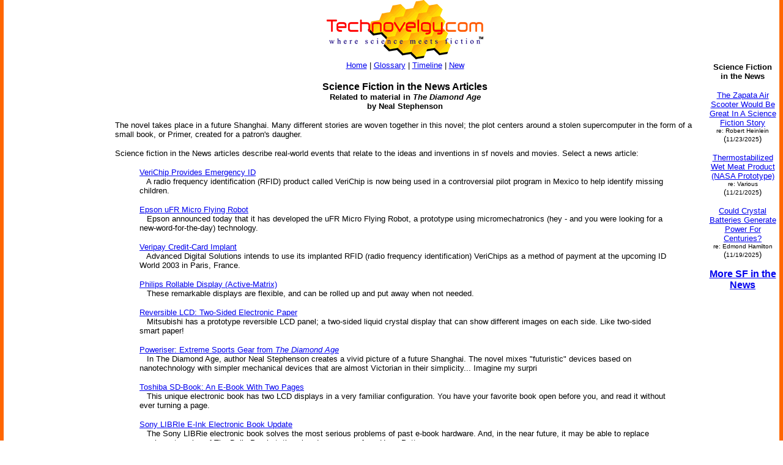

--- FILE ---
content_type: text/html
request_url: http://www.technovelgy.com/CT/AuthorSpecNewsList.asp?BkNum=51
body_size: 10235
content:

<html><!-- InstanceBegin template="/Templates/Main.dwt.asp" codeOutsideHTMLIsLocked="false" -->
<head>
<!-- InstanceBeginEditable name="doctitle" -->
<title>The Diamond Age by Neal Stephenson: Science Fiction in the News Stories</title>
<!-- InstanceEndEditable --><meta http-equiv="Content-Type" content="text/html; charset=iso-8859-1">
<!-- InstanceBeginEditable name="head" --><!-- InstanceEndEditable -->
</head>

<body bgcolor="#FFFFFF" leftmargin="0" topmargin="0" marginwidth="0" marginheight="0">
<table width="100%" border="0" cellspacing="0" cellpadding="0">
  <tr>
    <td width="6" height="100%" bgcolor="#FF6600"><img src="../graphics/MCSpacerLeft.gif" width="6" height="100%"></td>
    <td width="164" align="left" valign="top" bgcolor="#FFFFFF"><!-- InstanceBeginEditable name="LeftSide" -->

	<div align="center">
	
	<p>&nbsp;</p>
	<p>&nbsp;</p>
	<p>&nbsp;</p>
<P><iframe marginwidth="0" marginheight="0" width="120" height="240" scrolling="no" frameborder="0" src="http://rcm.amazon.com/e/cm?o=1&l=as1&f=ifr&t=technovelgyco-20&p=8&asins=0553380966&IS2=1&bg1=&fc1=000000&lc1=6633ff&bc1=&IS2=1<1=_blank"><MAP NAME="boxmap-p8"><AREA SHAPE="RECT" COORDS="14, 200, 103, 207" HREF="http://rcm.amazon.com/e/cm/privacy-policy.html?o=1" ><AREA COORDS="0,0,10000,10000" HREF="http://www.amazon.com/exec/obidos/redirect-home/technovelgyco-20" ></MAP><img src="http://rcm-images.amazon.com/images/G/01/rcm/120x240.gif" width="120" height="240" border="0" usemap="#boxmap-p8" alt="Shop at Amazon.com"></iframe>
	
<P>
<script type="text/javascript"><!--
google_ad_client = "pub-7846779965097296";
google_ad_width = 160;
google_ad_height = 600;
google_ad_format = "160x600_as";
google_ad_type = "text";
//2006-11-21: TN Other Pages
google_ad_channel = "1042351036";
google_color_border = "FFFFFF";
google_color_bg = "FFFFFF";
google_color_link = "0000FF";
google_color_text = "000000";
google_color_url = "000000";
//--></script>
<script type="text/javascript"
  src="http://pagead2.googlesyndication.com/pagead/show_ads.js">
</script></p>
	
	


	</div>

<!-- InstanceEndEditable --></td>
    <td width="6" height="100%"><img src="../graphics/MCSpacerNearLeft.gif" width="18" height="100%"></td>
    <td align="left" valign="top"><table width="95%" border="0" align="center" cellpadding="0" cellspacing="0">
      <tr>
        <td><div align="center"><a href="../"><img src="../TechnovelgyLogo.gif" width="256" height="97" border="0"></a></div>
        </td>
      </tr>
      <tr>
        <td height="20" bgcolor="#FFFFFF">
            <div align="center"><font size="2" face="Arial, Helvetica, sans-serif"><a href="../">Home</a> | <a href="ctnlistalpha.asp">Glossary</a> 
                | <a href="ctnlistPubDate.asp">Timeline</a> 
                | <a href="GrabBag.asp">New</a></font>
            </div>
        </td>
      </tr>
    </table>
    <!-- InstanceBeginEditable name="Main" -->
<p align="center"><font size="3" face="Arial, Helvetica, sans-serif"><strong>Science
      Fiction in the News Articles<br>
      <font size="2">Related to material in <i>The Diamond Age<br>
      </i>by  Neal&nbsp;Stephenson</font></strong></font></p>
<p align="left"><font size="2" face="Arial, Helvetica, sans-serif">The novel takes place in a future Shanghai. Many different stories are woven together in this novel; the plot centers around a stolen supercomputer in the form of a small book, or Primer, created for a patron's daugher.  </font></p>
<p align="left"><font size="2" face="Arial, Helvetica, sans-serif">Science fiction
    in the News articles describe  real-world events that relate to the ideas
    and inventions in sf novels and movies. Select a news article:</font></p>
<blockquote>
  
  <p align="left"><a href="Science-Fiction-News.asp?NewsNum=2"><font size="2" face="Arial, Helvetica, sans-serif">VeriChip Provides Emergency ID</font></a><font size="2" face="Arial, Helvetica, sans-serif"> <br>
&nbsp;&nbsp;&nbsp;A radio frequency identification (RFID) product called VeriChip is now being used in a controversial pilot program in Mexico to help identify missing children.</font><BR>
  </p>
  
  <p align="left"><a href="Science-Fiction-News.asp?NewsNum=10"><font size="2" face="Arial, Helvetica, sans-serif">Epson uFR Micro Flying Robot</font></a><font size="2" face="Arial, Helvetica, sans-serif"> <br>
&nbsp;&nbsp;&nbsp;Epson announced today that it has developed the uFR Micro Flying Robot, a prototype using micromechatronics (hey - and you were looking for a new-word-for-the-day) technology.</font><BR>
  </p>
  
  <p align="left"><a href="Science-Fiction-News.asp?NewsNum=20"><font size="2" face="Arial, Helvetica, sans-serif">Veripay Credit-Card Implant</font></a><font size="2" face="Arial, Helvetica, sans-serif"> <br>
&nbsp;&nbsp;&nbsp;Advanced Digital Solutions intends to use its implanted RFID (radio frequency identification) VeriChips as a method of payment at the upcoming ID World 2003 in Paris, France.</font><BR>
  </p>
  
  <p align="left"><a href="Science-Fiction-News.asp?NewsNum=34"><font size="2" face="Arial, Helvetica, sans-serif">Philips Rollable Display (Active-Matrix)</font></a><font size="2" face="Arial, Helvetica, sans-serif"> <br>
&nbsp;&nbsp;&nbsp;These remarkable displays are flexible, and can be rolled up and put away when not needed.</font><BR>
  </p>
  
  <p align="left"><a href="Science-Fiction-News.asp?NewsNum=48"><font size="2" face="Arial, Helvetica, sans-serif">Reversible LCD: Two-Sided Electronic Paper</font></a><font size="2" face="Arial, Helvetica, sans-serif"> <br>
&nbsp;&nbsp;&nbsp;Mitsubishi has a prototype reversible LCD panel; a two-sided liquid crystal display that can show different images on each side. Like two-sided smart paper!</font><BR>
  </p>
  
  <p align="left"><a href="Science-Fiction-News.asp?NewsNum=55"><font size="2" face="Arial, Helvetica, sans-serif">Poweriser: Extreme Sports Gear from <I>The Diamond Age</I></font></a><font size="2" face="Arial, Helvetica, sans-serif"> <br>
&nbsp;&nbsp;&nbsp;In The Diamond Age, author Neal Stephenson creates a vivid picture of a future Shanghai. The novel mixes "futuristic" devices based on nanotechnology with simpler mechanical devices that are almost Victorian in their simplicity... 
Imagine my surpri</font><BR>
  </p>
  
  <p align="left"><a href="Science-Fiction-News.asp?NewsNum=64"><font size="2" face="Arial, Helvetica, sans-serif">Toshiba SD-Book: An E-Book With Two Pages</font></a><font size="2" face="Arial, Helvetica, sans-serif"> <br>
&nbsp;&nbsp;&nbsp;This unique electronic book has two LCD displays in a very familiar configuration. You have your favorite book open before you, and read it without ever turning a page.</font><BR>
  </p>
  
  <p align="left"><a href="Science-Fiction-News.asp?NewsNum=70"><font size="2" face="Arial, Helvetica, sans-serif">Sony LIBRIe E-Ink Electronic Book Update</font></a><font size="2" face="Arial, Helvetica, sans-serif"> <br>
&nbsp;&nbsp;&nbsp;The Sony LIBRie electronic book solves the most serious problems of past e-book hardware. And, in the near future, it may be able to replace parchment copies of The Daily Prophet, the wizard newspaper from Harry Potter.</font><BR>
  </p>
  
  <p align="left"><a href="Science-Fiction-News.asp?NewsNum=84"><font size="2" face="Arial, Helvetica, sans-serif">JewelEye - Innovative Body Piercing Update</font></a><font size="2" face="Arial, Helvetica, sans-serif"> <br>
&nbsp;&nbsp;&nbsp;You've seen it everywhere (and lots of places you haven't seen it) - piercings and tatooing. But you'd need to go to the Netherlands to see eyeball jewelry.</font><BR>
  </p>
  
  <p align="left"><a href="Science-Fiction-News.asp?NewsNum=90"><font size="2" face="Arial, Helvetica, sans-serif">COTS Scout: Team Building Robot</font></a><font size="2" face="Arial, Helvetica, sans-serif"> <br>
&nbsp;&nbsp;&nbsp;The COTS Scout robot is learning to play well with others - and to work as part of a search and rescue team.</font><BR>
  </p>
  
  <p align="left"><a href="Science-Fiction-News.asp?NewsNum=104"><font size="2" face="Arial, Helvetica, sans-serif">Baja Beach Club Implants VeriChip In Customers</font></a><font size="2" face="Arial, Helvetica, sans-serif"> <br>
&nbsp;&nbsp;&nbsp;The Baja Beach Club in Barcelona, Spain is the first business to use the VeriChip System to grant customers access to VIP areas and provide an easy payment option.</font><BR>
  </p>
  
  <p align="left"><a href="Science-Fiction-News.asp?NewsNum=183"><font size="2" face="Arial, Helvetica, sans-serif">Combat Feeding: Just Add Water - Any Water</font></a><font size="2" face="Arial, Helvetica, sans-serif"> <br>
&nbsp;&nbsp;&nbsp;Soldiers in the field carry their own food; one day's supply weighs about 3.5 kilograms. However, remove the water, and it only weighs 0.4 kg. But where can you find potable water in the field?</font><BR>
  </p>
  
  <p align="left"><a href="Science-Fiction-News.asp?NewsNum=200"><font size="2" face="Arial, Helvetica, sans-serif">uFR-II Micro Flying Robot - (Lighter) Son of Micro Flying Robot</font></a><font size="2" face="Arial, Helvetica, sans-serif"> <br>
&nbsp;&nbsp;&nbsp;Micro flying robot enthusiasts rejoice! Now you can revel in the (lighter) son of the uFR Micro Flying Robot - uFR-II.</font><BR>
  </p>
  
  <p align="left"><a href="Science-Fiction-News.asp?NewsNum=271"><font size="2" face="Arial, Helvetica, sans-serif">Self-Cleaning Fabric - Polymer Film Sprinkled With Silver Nanoparticles</font></a><font size="2" face="Arial, Helvetica, sans-serif"> <br>
&nbsp;&nbsp;&nbsp;Researchers at Clemson University are trying to make your clothes cleaner - permanently. The secret is a polymer film of polyglycicidyl methacrylate sprinkled with silver nanoparticles.</font><BR>
  </p>
  
  <p align="left"><a href="Science-Fiction-News.asp?NewsNum=3540"><font size="2" face="Arial, Helvetica, sans-serif">Nano Quadrotors Form Stephenson's Dog Pod Grid</font></a><font size="2" face="Arial, Helvetica, sans-serif"> <br>
&nbsp;&nbsp;&nbsp;If you haven't seen this video, it's a remarkable implementation of an sfnal idea. </font><BR>
  </p>
  
  <p align="left"><a href="Science-Fiction-News.asp?NewsNum=3807"><font size="2" face="Arial, Helvetica, sans-serif">Ethiopian Children Learn From Diamond Age Primers</font></a><font size="2" face="Arial, Helvetica, sans-serif"> <br>
&nbsp;&nbsp;&nbsp;'The book spoke in a lovely contralto, with an accent like the very finest Vickys.'- Neal Stephenson, 1995.</font><BR>
  </p>
  
  <p align="left"><a href="Science-Fiction-News.asp?NewsNum=477"><font size="2" face="Arial, Helvetica, sans-serif">Siemens Working On Stephenson's 'Mediatron'</font></a><font size="2" face="Arial, Helvetica, sans-serif"> <br>
&nbsp;&nbsp;&nbsp;Siemens has lowered the price of thin, flexibles displays enough to bring the mediatron, a flexible, updatable newspaper, into reality.</font><BR>
  </p>
  
  <p align="left"><a href="Science-Fiction-News.asp?NewsNum=690"><font size="2" face="Arial, Helvetica, sans-serif">R7 Ridable Robot</font></a><font size="2" face="Arial, Helvetica, sans-serif"> <br>
&nbsp;&nbsp;&nbsp;Neal Stephenson, among others, saw this one coming.</font><BR>
  </p>
  
  <p align="left"><a href="Science-Fiction-News.asp?NewsNum=751"><font size="2" face="Arial, Helvetica, sans-serif">Autonomous UAV Surveillance Swarm</font></a><font size="2" face="Arial, Helvetica, sans-serif"> <br>
&nbsp;&nbsp;&nbsp;Fascinating realization of work by Neal Stephenson and Roger Zelazny.</font><BR>
  </p>
  
  <p align="left"><a href="Science-Fiction-News.asp?NewsNum=885"><font size="2" face="Arial, Helvetica, sans-serif">Self-Cleaning Sportswear</font></a><font size="2" face="Arial, Helvetica, sans-serif"> <br>
&nbsp;&nbsp;&nbsp;Newfangled clothing may never need to be washed - even your old gym socks.</font><BR>
  </p>
  
  <p align="left"><a href="Science-Fiction-News.asp?NewsNum=1020"><font size="2" face="Arial, Helvetica, sans-serif">Book-Style Interface For Web, TV, Radio</font></a><font size="2" face="Arial, Helvetica, sans-serif"> <br>
&nbsp;&nbsp;&nbsp;Watanabe is slowly working toward a future written by Neal Stephenson and posited by MIT's Media Lab.</font><BR>
  </p>
  
  <p align="left"><a href="Science-Fiction-News.asp?NewsNum=1039"><font size="2" face="Arial, Helvetica, sans-serif">A4-Sized Color E-Paper Unrolled By Philips</font></a><font size="2" face="Arial, Helvetica, sans-serif"> <br>
&nbsp;&nbsp;&nbsp;South Korea's LG Philips does it again with this amazing full sheet of e-paper.</font><BR>
  </p>
  
  <p align="left"><a href="Science-Fiction-News.asp?NewsNum=1148"><font size="2" face="Arial, Helvetica, sans-serif">Skullcandy G.I. Headphones Not Quite Skullgun</font></a><font size="2" face="Arial, Helvetica, sans-serif"> <br>
&nbsp;&nbsp;&nbsp;I'm not sure if you can get this one through an airport or not.</font><BR>
  </p>
  
  <p align="left"><a href="Science-Fiction-News.asp?NewsNum=1263"><font size="2" face="Arial, Helvetica, sans-serif">E-Paper By Bridgestone: Ultrathin And Supersized</font></a><font size="2" face="Arial, Helvetica, sans-serif"> <br>
&nbsp;&nbsp;&nbsp;Your foldable, crushable, tossable e-paper will be ready by 2009; see a sample now.</font><BR>
  </p>
  
  <p align="left"><a href="Science-Fiction-News.asp?NewsNum=1377"><font size="2" face="Arial, Helvetica, sans-serif">Digital Billboards Fighting Crime 451-Style</font></a><font size="2" face="Arial, Helvetica, sans-serif"> <br>
&nbsp;&nbsp;&nbsp;Digital billboards are being used for more than just pushing consumer junk.</font><BR>
  </p>
  
  <p align="left"><a href="Science-Fiction-News.asp?NewsNum=1385"><font size="2" face="Arial, Helvetica, sans-serif">Philips Flexible E-Paper World's Highest Resolution</font></a><font size="2" face="Arial, Helvetica, sans-serif"> <br>
&nbsp;&nbsp;&nbsp;LG Philips will be showing this flexible e-paper next week, but you can see it today on Technovelgy.</font><BR>
  </p>
  
  <p align="left"><a href="Science-Fiction-News.asp?NewsNum=1464"><font size="2" face="Arial, Helvetica, sans-serif">Self-Cleaning Wool And Silk Fabrics</font></a><font size="2" face="Arial, Helvetica, sans-serif"> <br>
&nbsp;&nbsp;&nbsp;Self-cleaning clothing would be great; it would be particularly good for clothes that ordinarily must be dry-cleaned, like wool and silk.</font><BR>
  </p>
  
  <p align="left"><a href="Science-Fiction-News.asp?NewsNum=1507"><font size="2" face="Arial, Helvetica, sans-serif">Duroquinone Molecule Nano-Brain</font></a><font size="2" face="Arial, Helvetica, sans-serif"> <br>
&nbsp;&nbsp;&nbsp;Absurdly small computer can outperform the typical transistor.</font><BR>
  </p>
  
  <p align="left"><a href="Science-Fiction-News.asp?NewsNum=1555"><font size="2" face="Arial, Helvetica, sans-serif">AND The Kitchen Sync</font></a><font size="2" face="Arial, Helvetica, sans-serif"> <br>
&nbsp;&nbsp;&nbsp;Interesting idea for a different kind of appliance in your kitchen - a more usable cookbook.</font><BR>
  </p>
  
  <p align="left"><a href="Science-Fiction-News.asp?NewsNum=1703"><font size="2" face="Arial, Helvetica, sans-serif">Gina Cloth-Covered Car From BMW</font></a><font size="2" face="Arial, Helvetica, sans-serif"> <br>
&nbsp;&nbsp;&nbsp;Watch the video to see how much this prototype car acts like a mammal with skin; I think we need to talk about exactly what sfnal properties the skin should have.</font><BR>
  </p>
  
  <p align="left"><a href="Science-Fiction-News.asp?NewsNum=1728"><font size="2" face="Arial, Helvetica, sans-serif">Two Page E-Book Makes Readers Flip</font></a><font size="2" face="Arial, Helvetica, sans-serif"> <br>
&nbsp;&nbsp;&nbsp;This is an idea that has been tried before; take a look at the video and then see what Toshiba developed four years ago.</font><BR>
  </p>
  
  <p align="left"><a href="Science-Fiction-News.asp?NewsNum=1852"><font size="2" face="Arial, Helvetica, sans-serif">Microgrippers Grab, Cut Tissue Internally</font></a><font size="2" face="Arial, Helvetica, sans-serif"> <br>
&nbsp;&nbsp;&nbsp;Interesting new microsurgical technique is uncomfortably similar to a Neal Stephenson device.</font><BR>
  </p>
  
  <p align="left"><a href="Science-Fiction-News.asp?NewsNum=2173"><font size="2" face="Arial, Helvetica, sans-serif">Micro Imagers For Sensing On Nano Air Vehicles</font></a><font size="2" face="Arial, Helvetica, sans-serif"> <br>
&nbsp;&nbsp;&nbsp;Tiny eyes are needed for tiny surveillance drones - and DARPA's MSI program is designing them.</font><BR>
  </p>
  
  <p align="left"><a href="Science-Fiction-News.asp?NewsNum=2543"><font size="2" face="Arial, Helvetica, sans-serif">Courier Tablet Computer - Microsoft's Prototype</font></a><font size="2" face="Arial, Helvetica, sans-serif"> <br>
&nbsp;&nbsp;&nbsp;Interesting two-page tablet computer prototype from Microsoft is very similar to a Toshiba prototype from almost five years ago. Does it make you think of a runcible?</font><BR>
  </p>
  
  <p align="left"><a href="Science-Fiction-News.asp?NewsNum=2564"><font size="2" face="Arial, Helvetica, sans-serif">Courier Tablet Computer Video Reveals Features</font></a><font size="2" face="Arial, Helvetica, sans-serif"> <br>
&nbsp;&nbsp;&nbsp;This short video shows off the capabilities of Microsoft's Courier tablet prototype. Do you see features here that are worth having?</font><BR>
  </p>
  
  <p align="left"><a href="Science-Fiction-News.asp?NewsNum=2689"><font size="2" face="Arial, Helvetica, sans-serif">Seawater To Cool Downtown Honolulu</font></a><font size="2" face="Arial, Helvetica, sans-serif"> <br>
&nbsp;&nbsp;&nbsp;Water will be pumped from the oceans depths to cool buildings in downtown Honolulu.</font><BR>
  </p>
  
  <p align="left"><a href="Science-Fiction-News.asp?NewsNum=2804"><font size="2" face="Arial, Helvetica, sans-serif">Flyfire Micro-Helicopter Display</font></a><font size="2" face="Arial, Helvetica, sans-serif"> <br>
&nbsp;&nbsp;&nbsp;Tiny UAVs fly in formation like fireflies, 'self-stabilizing and precise controlling technology' makes a 'spatially animated viewing experience' possible.</font><BR>
  </p>
  
  <p align="left"><a href="Science-Fiction-News.asp?NewsNum=2820"><font size="2" face="Arial, Helvetica, sans-serif">Multi-Page E-Book Tablet Roundup</font></a><font size="2" face="Arial, Helvetica, sans-serif"> <br>
&nbsp;&nbsp;&nbsp;Did you know that Microsft's innovative design for an ebook was introduced six years ago by Toshiba? Even earlier by Neal Stephenson.</font><BR>
  </p>
  
  <p align="left"><a href="Science-Fiction-News.asp?NewsNum=2848"><font size="2" face="Arial, Helvetica, sans-serif">Text 2.0 Smart Text</font></a><font size="2" face="Arial, Helvetica, sans-serif"> <br>
&nbsp;&nbsp;&nbsp;Are you reading it, or is it reading you?</font><BR>
  </p>
  
  <p align="left"><a href="Science-Fiction-News.asp?NewsNum=2971"><font size="2" face="Arial, Helvetica, sans-serif">Improve MAVs By Studying Bees In Flight</font></a><font size="2" face="Arial, Helvetica, sans-serif"> <br>
&nbsp;&nbsp;&nbsp;Nature has solved the problem of flight by tiny machines; let's see how She did it.</font><BR>
  </p>
  
  <p align="left"><a href="Science-Fiction-News.asp?NewsNum=3102"><font size="2" face="Arial, Helvetica, sans-serif">Disposable E-Readers?</font></a><font size="2" face="Arial, Helvetica, sans-serif"> <br>
&nbsp;&nbsp;&nbsp;E-Readers could be cheap enough to read the content and then throw away.</font><BR>
  </p>
  
  <p align="left"><a href="Science-Fiction-News.asp?NewsNum=5085"><font size="2" face="Arial, Helvetica, sans-serif">Largest Micro-Drone Swarm Release Successful</font></a><font size="2" face="Arial, Helvetica, sans-serif"> <br>
&nbsp;&nbsp;&nbsp;'... Programmed to hang in space in a hexagonal grid pattern.' - Neal Stephenson, 1995.</font><BR>
  </p>
  
  <p align="left"><a href="Science-Fiction-News.asp?NewsNum=3191"><font size="2" face="Arial, Helvetica, sans-serif">Self-Cleaning SilverSport Gym Gear Uses Nanosilver</font></a><font size="2" face="Arial, Helvetica, sans-serif"> <br>
&nbsp;&nbsp;&nbsp;Stinky gym gear now a thing of the past?</font><BR>
  </p>
  
  <p align="left"><a href="Science-Fiction-News.asp?NewsNum=3297"><font size="2" face="Arial, Helvetica, sans-serif">Sony Flexible Color E-Paper</font></a><font size="2" face="Arial, Helvetica, sans-serif"> <br>
&nbsp;&nbsp;&nbsp;SF writers love the idea of e-paper.</font><BR>
  </p>
  
  <p align="left"><a href="Science-Fiction-News.asp?NewsNum=3347"><font size="2" face="Arial, Helvetica, sans-serif">Interactive Storytelling On iPad</font></a><font size="2" face="Arial, Helvetica, sans-serif"> <br>
&nbsp;&nbsp;&nbsp;The iPad moves further into a science-fictional future.</font><BR>
  </p>
  
  <p align="left"><a href="Science-Fiction-News.asp?NewsNum=3598"><font size="2" face="Arial, Helvetica, sans-serif">Flexible E-Paper Finally Coming Out!</font></a><font size="2" face="Arial, Helvetica, sans-serif"> <br>
&nbsp;&nbsp;&nbsp;Finally - the floppy pad! No more hard pads!</font><BR>
  </p>
  
  <p align="left"><a href="Science-Fiction-News.asp?NewsNum=3872"><font size="2" face="Arial, Helvetica, sans-serif">Filabot Turns Dull Plastic Junk To 3D Printed Shiny</font></a><font size="2" face="Arial, Helvetica, sans-serif"> <br>
&nbsp;&nbsp;&nbsp;'Whenever Nell's clothes got too small for her, Harv would pitch them into the deke bin and then have the M.C. make new ones.'-Neal Stephenson, 1995.</font><BR>
  </p>
  
  <p align="left"><a href="Science-Fiction-News.asp?NewsNum=3873"><font size="2" face="Arial, Helvetica, sans-serif">Superomniphobic Fabrics Are Super Clean</font></a><font size="2" face="Arial, Helvetica, sans-serif"> <br>
&nbsp;&nbsp;&nbsp;'Most gentlemen's and ladies' gloves nowadays were constructed of infinitesimal fabricules that knew how to eject dirt...'- Neal Stephenson, 1995</font><BR>
  </p>
  
  <p align="left"><a href="Science-Fiction-News.asp?NewsNum=3951"><font size="2" face="Arial, Helvetica, sans-serif">Mu-Gripper Microsurgical 'Robots'</font></a><font size="2" face="Arial, Helvetica, sans-serif"> <br>
&nbsp;&nbsp;&nbsp;'It took about seven minutes ... for the cookie cutters to be randomly distributed throughout the victim's organs and limbs.'- Neal Stephenson, 1995.</font><BR>
  </p>
  
  <p align="left"><a href="Science-Fiction-News.asp?NewsNum=4045"><font size="2" face="Arial, Helvetica, sans-serif">When Do I Get My Cheap, Flexible Touchscreen?</font></a><font size="2" face="Arial, Helvetica, sans-serif"> <br>
&nbsp;&nbsp;&nbsp;'Bud ... snapped at it with his fingernail. New mediaglyphics appeared...'- Neal Stephenson, 1995.</font><BR>
  </p>
  
  <p align="left"><a href="Science-Fiction-News.asp?NewsNum=4059"><font size="2" face="Arial, Helvetica, sans-serif">Electro-Cosmetics Let You Input With Your Face</font></a><font size="2" face="Arial, Helvetica, sans-serif"> <br>
&nbsp;&nbsp;&nbsp;Hi, I'm Katia. I'm a superhero.</font><BR>
  </p>
  
  <p align="left"><a href="Science-Fiction-News.asp?NewsNum=4371"><font size="2" face="Arial, Helvetica, sans-serif">Race Into The Future With Bionic Boots</font></a><font size="2" face="Arial, Helvetica, sans-serif"> <br>
&nbsp;&nbsp;&nbsp;'The tremendous loping strides afforded by such devices... '- Neal Stephenson, 1995.</font><BR>
  </p>
  
  <p align="left"><a href="Science-Fiction-News.asp?NewsNum=4541"><font size="2" face="Arial, Helvetica, sans-serif">Robot Swarm Performs Colonoscopy And Biopsy</font></a><font size="2" face="Arial, Helvetica, sans-serif"> <br>
&nbsp;&nbsp;&nbsp;'There was ... the Seven Minute Special...'- Neal Stephenson, 1995.</font><BR>
  </p>
  
  <p align="left"><a href="Science-Fiction-News.asp?NewsNum=4584"><font size="2" face="Arial, Helvetica, sans-serif">Synthetic Coral To Clean The Seas?</font></a><font size="2" face="Arial, Helvetica, sans-serif"> <br>
&nbsp;&nbsp;&nbsp;'Numberless capillaries arranged in a belt around the smart coral reef...'- Neal Stephenson, 1995.</font><BR>
  </p>
  
  <p align="left"><a href="Science-Fiction-News.asp?NewsNum=4682"><font size="2" face="Arial, Helvetica, sans-serif">Store Electricity In Paper - Next Stop, E-Paper!</font></a><font size="2" face="Arial, Helvetica, sans-serif"> <br>
&nbsp;&nbsp;&nbsp;'It looked exactly like a dirty, wrinkled, blank sheet of paper.' - Neal Stephenson, 1995.</font><BR>
  </p>
  
  <p align="left"><a href="Science-Fiction-News.asp?NewsNum=4690"><font size="2" face="Arial, Helvetica, sans-serif">Drone Catches Drone! In Japan</font></a><font size="2" face="Arial, Helvetica, sans-serif"> <br>
&nbsp;&nbsp;&nbsp;'The real border was defended by... a swarm of quasi-independent aerostats.' - Neal Stephenson, 1995</font><BR>
  </p>
  
  <p align="left"><a href="Science-Fiction-News.asp?NewsNum=4731"><font size="2" face="Arial, Helvetica, sans-serif">Biggest Drone Swarm Sets World Record</font></a><font size="2" face="Arial, Helvetica, sans-serif"> <br>
&nbsp;&nbsp;&nbsp;Most Unmanned Aerial Vehicles (UAVs) airborne simultaneously.</font><BR>
  </p>
  
  <p align="left"><a href="Science-Fiction-News.asp?NewsNum=4799"><font size="2" face="Arial, Helvetica, sans-serif">Textiles Self-Cleaning In Sunlight</font></a><font size="2" face="Arial, Helvetica, sans-serif"> <br>
&nbsp;&nbsp;&nbsp;'You could thrust your gloved hand into mud, and it would be white a few seconds later' - Neal Stephenson, 1995.</font><BR>
  </p>
  
  <p align="left"><a href="Science-Fiction-News.asp?NewsNum=4921"><font size="2" face="Arial, Helvetica, sans-serif">Drone 100, Coordinated Drone Performance Team</font></a><font size="2" face="Arial, Helvetica, sans-serif"> <br>
&nbsp;&nbsp;&nbsp;'The real border was... a swarm of quasi-independent aerostats.' - Neal Stephenson, 1995.</font><BR>
  </p>
  
  <p align="left"><a href="Science-Fiction-News.asp?NewsNum=5157"><font size="2" face="Arial, Helvetica, sans-serif">3D Printed Prosthetic Coral</font></a><font size="2" face="Arial, Helvetica, sans-serif"> <br>
&nbsp;&nbsp;&nbsp;Be sure to read The Diamond Age - still worth it.</font><BR>
  </p>
  
  <p align="left"><a href="Science-Fiction-News.asp?NewsNum=5281"><font size="2" face="Arial, Helvetica, sans-serif">China's Drone Fleet Flies In Formation</font></a><font size="2" face="Arial, Helvetica, sans-serif"> <br>
&nbsp;&nbsp;&nbsp;'Programmed to hang... in a hexagonal grid pattern.' - Neal Stephenson, 1995.</font><BR>
  </p>
  
  <p align="left"><a href="Science-Fiction-News.asp?NewsNum=5305"><font size="2" face="Arial, Helvetica, sans-serif">Crazyflie Drone Swarm Technology</font></a><font size="2" face="Arial, Helvetica, sans-serif"> <br>
&nbsp;&nbsp;&nbsp;'...Programmed to hang in space in a hexagonal grid pattern.' - Neal Stephenson, 1995.</font><BR>
  </p>
  
  <p align="left"><a href="Science-Fiction-News.asp?NewsNum=5350"><font size="2" face="Arial, Helvetica, sans-serif">Slaughterbot AI KIller Quadcopter Drones</font></a><font size="2" face="Arial, Helvetica, sans-serif"> <br>
&nbsp;&nbsp;&nbsp;'The real border was defended by... a swarm of quasi-independent aerostats.' - Neal Stephenson, 1995.</font><BR>
  </p>
  
  <p align="left"><a href="Science-Fiction-News.asp?NewsNum=5356"><font size="2" face="Arial, Helvetica, sans-serif">Poland Starts With 1000 Warmate 'Suicide Drones'</font></a><font size="2" face="Arial, Helvetica, sans-serif"> <br>
&nbsp;&nbsp;&nbsp;'Royal Security had told the pods to electrocute you or blast you into chum.' - Neal Stephenson, 1995.</font><BR>
  </p>
  
  <p align="left"><a href="Science-Fiction-News.asp?NewsNum=5591"><font size="2" face="Arial, Helvetica, sans-serif">Ionocraft Drone Powered By Electrohydrodynamic Thrust</font></a><font size="2" face="Arial, Helvetica, sans-serif"> <br>
&nbsp;&nbsp;&nbsp;'He saw one hiss by him as he rounded the corner, trailing a short whip antenna...' - Neal Stephenson, 1995.</font><BR>
  </p>
  
  <p align="left"><a href="Science-Fiction-News.asp?NewsNum=5647"><font size="2" face="Arial, Helvetica, sans-serif">Tiny LEDs Developed For Dust-Sized Computers</font></a><font size="2" face="Arial, Helvetica, sans-serif"> <br>
&nbsp;&nbsp;&nbsp;'They use sparkles to talk to each other...' - Neal Stephenson, 1995.</font><BR>
  </p>
  
  <p align="left"><a href="Science-Fiction-News.asp?NewsNum=5710"><font size="2" face="Arial, Helvetica, sans-serif">Finally! Microsoft Surface Neo And Surface Duo Implement Excellent Courier Idea</font></a><font size="2" face="Arial, Helvetica, sans-serif"> <br>
&nbsp;&nbsp;&nbsp;'Runcible, whose pages were thicker and more densely packed with computational machinery...' - Neal Stephenson, 1995.</font><BR>
  </p>
  
  <p align="left"><a href="Science-Fiction-News.asp?NewsNum=5738"><font size="2" face="Arial, Helvetica, sans-serif">Surface Film Repels All Bacteria</font></a><font size="2" face="Arial, Helvetica, sans-serif"> <br>
&nbsp;&nbsp;&nbsp;'Most gentlemen's and ladies' gloves nowadays were constructed of infinitesimal fabricules that knew how to eject dirt...'- Neal Stephenson, 1995</font><BR>
  </p>
  
  <p align="left"><a href="Science-Fiction-News.asp?NewsNum=6049"><font size="2" face="Arial, Helvetica, sans-serif">Magnetically Driven Rotary Microfilter 3D Printed</font></a><font size="2" face="Arial, Helvetica, sans-serif"> <br>
&nbsp;&nbsp;&nbsp;'... not really walls but nearly infinite grids of submicroscopic wheels.' - Neal Stephenson, 1995.</font><BR>
  </p>
  
  <p align="left"><a href="Science-Fiction-News.asp?NewsNum=6502"><font size="2" face="Arial, Helvetica, sans-serif">We Need To Build Anti-Drone Systems For Civilian Spaces</font></a><font size="2" face="Arial, Helvetica, sans-serif"> <br>
&nbsp;&nbsp;&nbsp;'the real border was defended by ...a swarm of quasi-independent aerostats...' - Neal Stephenson, 1995.</font><BR>
  </p>
  
  <p align="left"><a href="Science-Fiction-News.asp?NewsNum=6554"><font size="2" face="Arial, Helvetica, sans-serif">Can A Swarm Of Deadly Drones Take Out An Aircraft Carrier?</font></a><font size="2" face="Arial, Helvetica, sans-serif"> <br>
&nbsp;&nbsp;&nbsp;'The border was defended by... a swarm of quasi-independent aerostats.' - Neal Stephenson, 1995.</font><BR>
  </p>
  
  <p align="left"><a href="Science-Fiction-News.asp?NewsNum=6569"><font size="2" face="Arial, Helvetica, sans-serif">CoulombFly Solar-Powered Micro Aerial Vehicle Weighs 4.1 Grams</font></a><font size="2" face="Arial, Helvetica, sans-serif"> <br>
&nbsp;&nbsp;&nbsp;'the monitors - almond-sized aerostats...' - Neal Stephenson, 1995.</font><BR>
  </p>
  
  <p align="left"><a href="Science-Fiction-News.asp?NewsNum=6636"><font size="2" face="Arial, Helvetica, sans-serif">Drones In Vast Airborne Grids</font></a><font size="2" face="Arial, Helvetica, sans-serif"> <br>
&nbsp;&nbsp;&nbsp;'These pods were programmed to hang in space in a hexagonal grid pattern...'</font><BR>
  </p>
  
  <p align="left"><a href="Science-Fiction-News.asp?NewsNum=6691"><font size="2" face="Arial, Helvetica, sans-serif">Tiny Flying Robot Weighs Just One Gram</font></a><font size="2" face="Arial, Helvetica, sans-serif"> <br>
&nbsp;&nbsp;&nbsp;'Aerostat meant anything that hung in the air. This was an easy trick to pull off nowadays.' - Neal Stephenson, 1995.</font><BR>
  </p>
  
  <p align="left"><a href="Science-Fiction-News.asp?NewsNum=6738"><font size="2" face="Arial, Helvetica, sans-serif">Drones Recharge In Mid-Air Like Jets Refuel!</font></a><font size="2" face="Arial, Helvetica, sans-serif"> <br>
&nbsp;&nbsp;&nbsp;'...nurse drones that would cruise around dumping large amounts of power into randomly selected pods.' - Neal Stephenson, 1995.</font><BR>
  </p>
  
  <p align="left"><a href="Science-Fiction-News.asp?NewsNum=6798"><font size="2" face="Arial, Helvetica, sans-serif">Tornyol Microdrone Kills Mosquitoes</font></a><font size="2" face="Arial, Helvetica, sans-serif"> <br>
&nbsp;&nbsp;&nbsp;'The real border was defended by... a swarm of quasi-independent aerostats.'</font><BR>
  </p>
  
</blockquote>
<p align="center"><font size="2" face="Arial, Helvetica, sans-serif">Technovelgy.com is devoted
      to the creative inventions of science fiction authors and movie makers. Look
      for the <a href="Science_List.asp">Science Fiction Invention Category</a> that
      interests you, the <a href="ctnlistalpha.asp">Glossary of Science Fiction
      Inventions</a>, the <a href="ctnlistPubDate.asp">Timeline of Science Fiction
      Inventions</a>, or see what's <a href="GrabBag.asp">New</a>.<strong><br>
  Find </strong>new authors and technologies<strong> - Shop </strong>for yourself,
  your library and your lab.</font></p>
<p align="center">&nbsp;</p>
<p align="center"></p>
<!-- InstanceEndEditable --></td>
    <td width="6" height="100%"><img src="../graphics/MCSpacerNearRight.gif" width="18" height="100%"></td>
    <td width="120" align="left" valign="top" bgcolor="#FFFFFF"><!-- InstanceBeginEditable name="RightSide" -->
	
	  <P>
	
      <p>&nbsp;</p>

<P>&nbsp;</p>
<P>&nbsp;</p>

	<p align="center"><font size="2" face="Arial, Helvetica, sans-serif"><strong>Science
        Fiction<br>
        in the News</strong></font></p>
		
		
              
      <p>
	  
	  <center>
	  <font size="2" face="Arial, Helvetica, sans-serif"><A href="Science-Fiction-News.asp?NewsNum=6819">The Zapata Air Scooter Would Be Great In A Science Fiction Story</A><BR>
	      <font size="1">re: Robert Heinlein</font><BR>
	      (<font size="1">11/23/2025</font>)<br>
      </font> 
	  </center></p>
      
      <p>
	  
	  <center>
	  <font size="2" face="Arial, Helvetica, sans-serif"><A href="Science-Fiction-News.asp?NewsNum=6818">Thermostabilized Wet Meat Product (NASA Prototype)</A><BR>
	      <font size="1">re: Various</font><BR>
	      (<font size="1">11/21/2025</font>)<br>
      </font> 
	  </center></p>
      
      <p>
	  
	  <center>
	  <font size="2" face="Arial, Helvetica, sans-serif"><A href="Science-Fiction-News.asp?NewsNum=6817">Could Crystal Batteries Generate Power For Centuries?</A><BR>
	      <font size="1">re: Edmond Hamilton</font><BR>
	      (<font size="1">11/19/2025</font>)<br>
      </font> 
	  </center></p>
      
<P align="center"><strong><font size="3" face="Arial, Helvetica, sans-serif"><a href="Science-Fiction-News-More.asp?offset=6">More
        SF in the News</a></font></strong></p>

    <!-- InstanceEndEditable --></td>
    <td width="6" height="100%" bgcolor="#FF6600"><img src="../graphics/MCSpacerFarRight.gif" width="6" height="100%"></td>
  </tr>
</table>
<table width="100%" border="0" cellspacing="0" cellpadding="0">
  <tr>
    <td width="6" height="70" bgcolor="#FF6600"><img src="../graphics/MCSpacerLeft.gif" width="6" height="70"></td>
    <td height="70" align="center" bgcolor="#FFCC00"><font size="2" face="Arial, Helvetica, sans-serif"><a href="../">Home</a> | <a href="ctnlistalpha.asp">Glossary</a> 
         | <a href="ctnlistPubDate.asp">Invention Timeline</a> | <a href="Science_List.asp">Category</a> | <a href="GrabBag.asp">New</a> | <a href="contactus.asp">Contact
    Us</a> | <a href="Technovelgy-FAQ.htm">FAQ</a> | <a href="Advertise.asp">Advertise</a> | <a href="../technovelgy.xml"><img src="../graphics/content/xmlfeedlogo.jpg" width="36" height="14" border="0"></a><br>
    Technovelgy.com - where science meets fiction&#8482;</font><br>      
    <font size="2" face="Arial, Helvetica, sans-serif">Copyright&copy;    Technovelgy LLC; all rights reserved. </font>    </td>
    <td width="1" height="70" bgcolor="#FF6600"><img src="../graphics/MCSpacerFarRight.gif" width="6" height="70"></td>
  </tr>
  <tr bgcolor="#FF6600">
    <td height="2" colspan="3">&nbsp;</td>
  </tr>
</table>
</body>
<!-- InstanceEnd --></html>


--- FILE ---
content_type: text/html; charset=utf-8
request_url: https://www.google.com/recaptcha/api2/aframe
body_size: 268
content:
<!DOCTYPE HTML><html><head><meta http-equiv="content-type" content="text/html; charset=UTF-8"></head><body><script nonce="0MBF4eSCLdZDsVhe4zVyMA">/** Anti-fraud and anti-abuse applications only. See google.com/recaptcha */ try{var clients={'sodar':'https://pagead2.googlesyndication.com/pagead/sodar?'};window.addEventListener("message",function(a){try{if(a.source===window.parent){var b=JSON.parse(a.data);var c=clients[b['id']];if(c){var d=document.createElement('img');d.src=c+b['params']+'&rc='+(localStorage.getItem("rc::a")?sessionStorage.getItem("rc::b"):"");window.document.body.appendChild(d);sessionStorage.setItem("rc::e",parseInt(sessionStorage.getItem("rc::e")||0)+1);localStorage.setItem("rc::h",'1766554390249');}}}catch(b){}});window.parent.postMessage("_grecaptcha_ready", "*");}catch(b){}</script></body></html>